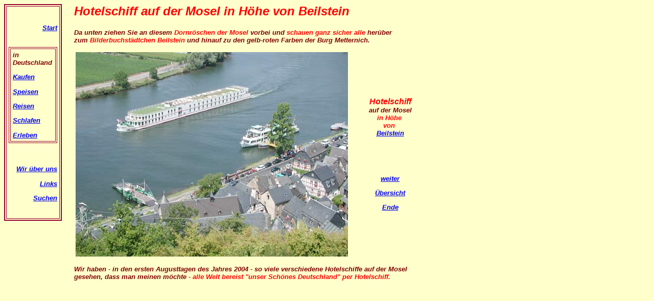

--- FILE ---
content_type: text/html
request_url: http://schau-mal-einer-an.com/UReisen/Schiff/Hotelschiff-Burg-48.htm
body_size: 4075
content:
<html><head>
<meta http-equiv="Content-Type" content="text/html; charset=windows-1252">
<meta http-equiv="Content-Language" content="de">
<meta name="Date" content="2014-07-16">
<meta name="Robots" content="index">
<meta name="Robots" content="follow">
<meta name="revisit-after" content="15 days">
<meta name="page-topic" content="Reisen, Tourismus">
<meta name="DC.Publisher" content="MONALISA Internet-PR, Monika E. Authmann, Paderborn">
<meta http-equiv="keywords" 
content="Hotelschiff auf der Mosel in Höhe von Beilstein">
<title>Hotelschiff auf der Mosel in Höhe von Beilstein</title>
<link rel=stylesheet href="../../Schau.css">
<meta name="Microsoft Border" content="l, default">
</head>


<body><!--msnavigation--><table border="0" cellpadding="0" cellspacing="0" width="100%"><tr><td valign="top" width="1%">
<table border="0" cellpadding="0" cellspacing="0" width="100%">
  <tbody>
    <tr>
      <td valign="top" width="1%">
        <table hight="%100" border="2" bordercolor="#990033" cellpadding="4" width="1">
          <tbody>
            <tr>
              <td width="181">
                <p align="right"><a href="../../index.htm"><br>
                <br>
                Start<br>
                <br>
                <br>
                </a>
                <table border="1" bordercolor="#990033" cellpadding="4" width="95">
                  <tbody>
                    <tr>
                      <td>in Deutschland
                        <p><a href="../../UKaufen/KAUF_Ueb.htm">Kaufen</a></p>
                        <p><a href="../../USpeisen/Ess_Ueb.htm">Speisen</a></p>
                        <p><a href="../R-allg.htm">Reisen</a></p>
                        <p><a href="../../UHotels/Hotels-B.htm">Schlafen</a></p>
                        <p><a href="../../UErleben/ERL_Ueb.htm">Erleben<br>
                        </a></p>
                      </td>
                    </tr>
                  </tbody>
                </table>
                <p style="white-space: nowrap;" align="right"><a href="../../Wir/Wir.htm"><br>
                <br>
                Wir über uns</a></p>
                <p align="right"><a href="../../Wir/Links.htm">Links</a></p>
                <p align="right"><a href="../../Wir/Suchen.htm">Suchen</a></p>
                <p>&nbsp;</p>
              </td>
            </tr>
          </tbody>
        </table>
      </td>
      <td valign="top" width="24"></td>
      <td valign="top"></td>
    </tr>
  </tbody>
</table>
<p>&nbsp;</p>
</td><td valign="top" width="24"></td><!--msnavigation--><td valign="top">
<h2>Hotelschiff auf der Mosel in Höhe von Beilstein</h2>

<p>Da unten ziehen Sie an diesem <font color="#FF0000">Dornröschen der Mosel</font>
      vorbei&nbsp;und <font color="#FF0000">schauen ganz sicher alle </font>herüber&nbsp;<br>
zum <font color="#FF0000">Bilderbuchstädtchen Beilstein</font> und hinauf zu
den gelb-roten Farben der Burg Metternich.
</p>
<table border="0" width="700">
  <tr>
    <td>
    <img border="0" src="../../Orte/Beilstein/Hotelschiff-Burg-48-4.jpg" width="533" height="400">
    </td>
    <td width="167" align="center">
      <font color="#FF0000" size="3">
      Hotelschiff<br>
      </font>
      auf der Mosel<br>
      <font color="#FF0000">
      in Höhe&nbsp;<br>
      von&nbsp;<br>
      <a href="../../Orte/Beilstein/Beilstein.htm">
Beilstein</a></font>
      <p><br>
      <br>
      <br>
      <br>
      <a href="Beilstein-Faehre-17.htm">
      weiter</a></p>
      <p><a href="../R-allg.htm#Schiff">Übersicht</a></p>
      <p>
      <a href="../../index.htm">
      Ende</a>
      </p>
    </td>
  </tr>
</table>

<p>Wir haben - in den ersten Augusttagen des Jahres 2004 - so viele verschiedene
Hotelschiffe auf der Mosel<br>
gesehen, dass man meinen möchte - <font color="#FF0000">alle Welt bereist
&quot;unser Schönes Deutschland&quot; per Hotelschiff. </font>
</p>


<!--msnavigation--></td></tr><!--msnavigation--></table></body>
</html>
